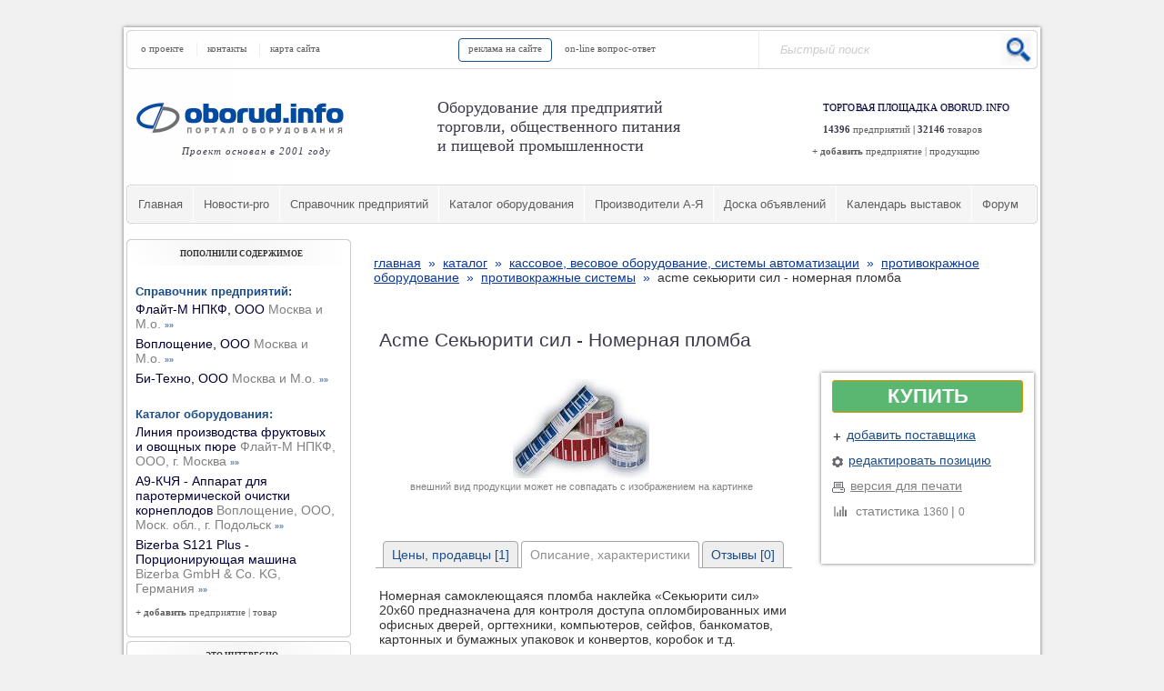

--- FILE ---
content_type: text/html; charset=windows-1251
request_url: https://www.oborud.info/product/jump.php?14655&c=471
body_size: 18221
content:
<!DOCTYPE html>
<html lang="ru">
<head>
	
<meta http-equiv="X-UA-Compatible" content="IE=Edge,chrome=1"> 
<meta name="viewport" content="width=device-width; initial-scale=1.0">

<meta name="Resource-type" content="document">
<meta name="document-state" content="dynamic">
<meta http-equiv="Content-Type" content="text/html; charset=windows-1251">
<meta http-equiv="Content-Language" content="ru">
<meta name="Robots" content="index,follow">
<meta name="revisit-after" content="3 days">
<meta http-equiv="Cache-Control" content="public,max-age=10800">

<TITLE>Acme Секьюрити сил - Номерная пломба | Сравнить цены от разных фирм продавцов | Представлены описания, отзывы, характеристики | Купить или продать через Oborud.info</TITLE>
<meta name="description" content="Acme Секьюрити сил - Номерная пломба. Торговая площадка оборудования Oborud.info - здесь сравнивают цены, размещают отзывы, покупают и продают">
<meta name="Keywords" content="Acme Секьюрити сил - Номерная пломба, продажа и покупка оборудования, отзывы пользователей на торговой площадке Oborud.info">

<link rel="canonical" href="https://www.oborud.info/product/jump.php?14655&amp;c=471" />

<link rel="stylesheet" type="text/css" href="/normalize.css">

<link rel="stylesheet" type="text/css" href="main.css">

<!-- Target landscape smartphones, portrait tablets, narrow desktops -->
<link rel="stylesheet" type="text/css" href="/mediaqueries.css">

<link rel="alternate" type="application/rss+xml" title="OBORUD.INFO - портал оборудования | Отраслевые новости" href="https://www.oborud.info/rss/rss.xml"> 


  <link href="https://plus.google.com/112590443429815813048" rel="publisher" />
  <link href="https://plus.google.com/107108539693596407491" rel="author" />




 <!-- 2016 new left & bottom -->

  <script type="text/javascript" src="/product/rateyo/jquery.js"></script>
	<script type="text/javascript">
	var jQuery_rateyo = jQuery;
	</script>
  
  <!-- jQuery Star Rating Plugin -->
  <script src="/product/rateyo/jquery.rateyo.sm.js"></script>
  <link rel="stylesheet" href="/product/rateyo/jquery.rateyo.css"/>
  
  <!-- // 2016 new left & bottom -->

<!-- tabs begin -->
		<script type="text/javascript" src="jquery.min.js"></script>
		
		<link href="checkbox.css" rel="stylesheet" />
	<script src="jquery.checkbox.min.js"></script>
	
<script type="text/javascript">
    (function($) {  
    $(function() {  
      
      $('input.check').checkbox();  
      
    })  
    })(jQuery)  
    </script>  
		
		<script type="text/javascript">
			$(function(){
				$('dl.tabs dt').click(function(){
					$(this)
						.siblings().removeClass('selected').end()
						.next('dd').andSelf().addClass('selected');
				});
			});
		</script>
<!-- tabs end -->


<!-- tabs_top begin -->

		<script type="text/javascript">
			$(function(){
				$('dl.tabs_top dt').click(function(){
					$(this)
						.siblings().removeClass('selected').end()
						.next('dd').andSelf().addClass('selected');
				});
			});
		</script>
<!-- tabs_top end -->

<!-- select begin -->
<script type="text/javascript" src="/news/select.js"></script>
		<script type="text/javascript">
			$(function () { $("#my-select").select_skin(); });
			$(function () { $("#my-select_1").select_skin(); });
			$(function () { $("#my-select_2").select_skin(); });
			$(function () { $("#my-select_3").select_skin(); });
			$(function () { $("#my-select_4").select_skin(); });
			$(function () { $("#my-select_5").select_skin(); });
			$(function () { $("#my-select_6").select_skin(); });
			$(function () { $("#my-select_7").select_skin(); });
		</script>
<!-- select end -->


		
<!-- file begin -->
		<script type="text/javascript">
$(function(){
    var wrapper = $( ".file_upload" ),
        inp = wrapper.find( "input" ),
        btn = wrapper.find( ".button" ),
        lbl = wrapper.find( "mark" );

    // Crutches for the :focus style:
    inp.focus(function(){
        wrapper.addClass( "focus" );
    }).blur(function(){
        wrapper.removeClass( "focus" );
    });

    var file_api = ( window.File && window.FileReader && window.FileList && window.Blob ) ? true : false;

    inp.change(function(){
        var file_name;
        if( file_api && inp[ 0 ].files[ 0 ] )
            file_name = inp[ 0 ].files[ 0 ].name;
        else
            file_name = inp.val().replace( "C:\\fakepath\\", '' );

        if( ! file_name.length )
            return;

        if( lbl.is( ":visible" ) ){
            lbl.text( file_name );
            btn.text( "выбрать" );
        }else
            btn.text( file_name );
    }).change();

});
$( window ).resize(function(){
    $( ".file_upload input" ).triggerHandler( "change" );
});		
</script>
<!-- file end -->

<!-- stop an anchor tag from scrolling  begin -->
		<script type="text/javascript">
$(function() {
    $('.moo1').click(function(e) {
        e.preventDefault();
    });
    $('.moo2').click(function(e) {
        return false;
    });
});
		</script>
		

<!-- stop an anchor tag from scrolling  end -->




<script language="javascript" type="text/javascript">
	$(function() {
$('li.dropdown').click(function(e) {

    var $this=$(this).children('ul');  

   if($this.is(':hidden'))
    {
      $this.show('fast');
    }else{    	 
   	$(location).attr('href', ($(this).attr('id')));
    }
    
});
$('li.dropdown a').click(function(event) {
        event.stopPropagation();
    });
});
</script>

<script language="javascript" type="text/javascript">
	$(function() {
$('li.dropdown_res').click(function() {
    $(this).find('ul').slideDown();
    $(this).find('span').css('cursor', 'default');
        $(this).find('span').css('text-decoration', 'none');
                $(this).find('span').css('color', 'gray');
});
$('li.dropdown_res a').click(function(event) {
        event.stopPropagation();
    });
});
</script>

<script type="text/javascript">
$(document).ready(function(){
    $("span#maincb").click( function(){
        if ($('.check:checked').size() < $('.check').size())
        {
            $('.check').attr('checked', 'checked');
        }
        else
        {
            $('.check').removeAttr('checked');
        }
    });
});
</script>

<script type="text/javascript">
	$(document).ready(function(){
		$("span#slickbox").hide();
$("span#slickbox-toggle").click(function () {
$("span#slickbox").show();
$("span#slickbox-toggle").hide();
$("span.slickbox-toggle").hide();
    });
});
</script>



<!-- Target landscape smartphones, portrait tablets, narrow desktops -->
<script type="text/javascript" src="/mediaqueries.js"></script>


	
</head>
<body leftMargin="1" topMargin="0" marginwidth="0" marginheight="0">
<div id="wrapper">




<!-- HEADER -->
  <div id="header_03">
		<div id="up">
			<div id='up_c_03'> <a href="/part424.htm">о проекте</a>       <a href="/part405.htm">контакты</a>        <a href="/part511.htm">карта сайта</a>                                      <a class="sm_3" href="/part6.htm">реклама на сайте</a>        <a href="/?part_id=147">on-line вопрос-ответ</a> </div>
			
				<div class="search_03">
					<form  action="/search.php" method="get">
				<INPUT id="ih_03" title="поисковый запрос - не менее 4 символов" name=var value="Быстрый поиск" onblur="this.value = this.value || this.defaultValue; this.style.color = '#ccc';" onfocus="this.value=''; this.style.color = '#868686';">
				<INPUT class="ih_03" type="image" src="/img/srch.png" border=0 width="35" height="35" name="image">
			</form>
				</div>
			
		</div>
		
		<div id='up_cm_03'>

					<div id='up_cm_03_left'> 
						<a class="logotype" href="/">OBORUD.INFO - портал оборудования: торговое, холодильное, пищевое</a>
						<P class="logo"><em>Проект основан в 2001 году</em></P>
					</div>
					<div id='up_cm_03_center'> <div class="text-logotype">
						Оборудование для предприятий																																																									<br>
						торговли, общественного питания																																																								<br>
					и пищевой промышленности		</div>																																																								<br>
					</div>
					<div id='up_cm_03_right'> 
					<div class="text-add" style="margin: 14px 0px 0px 0px;text-align:left;color:#000000;"><p style="margin:0;padding:0;margin-left:12px;"><span style="color: #000033;letter-spacing: 0.1px;text-shadow: 1px 1px 1px rgba(207, 209, 211, 1);">ТОРГОВАЯ ПЛОЩАДКА OBORUD.INFO</span><p style="margin:0;padding:0;margin-left:12px;"><span style="color: #3A3A4B;"><b>14396</b></span> <span style="color: #5D5D5D;">предприятий</span> | <span style="color: #3A3A4B;"><b>32146</b></span> <span style="color: #5D5D5D;">товаров </span> </p>
							<p style="margin:0;padding:0;"><span style="color: #5D5D5D;"><b>+ добавить</b> <a style="color: #5D5D5D;" href="/catalog/insert.php?ivr=2&insert=">предприятие</a> | <a style="color: #5D5D5D;" href="/product/add.php?insert=">продукцию</a></span></p></div>
					</div>			

		</div>
		
				<div id="up_03">
					
					<div id="menu">						
						
			<ul id="nav">
				<li><a href="/">Главная</a></li> 
				<li><a href="/news/">Новости-pro</a></li>				
				<li><a href="/catalog/">Cправочник предприятий</a></li> 				
				<li><a href="/product/">Каталог оборудования</a></li>
				<li><a href="/brands/">Производители А-Я</a></li>
				<li><a href="/board/">Доска объявлений</a></li> 
  				<li><a href="/exhibitn/">Календарь выставок</a></li> 				
				<li><a href="/phorum/">Форум</a></li> 	    
		</ul>
				
  </div>
				</div>
				
				

<!--// HEADER -->


  <div id="container">
    <div id="sub-container">
      <div id="wrpr">
        <div id="content">
          <div id="text">

<!-- rounded top start -->	
<div id="text_content"> 							
<div class="b1"><b></b></div><div class="b2"><b><i><q></q></i></b></div><div class="b3"><b><i></i></b></div><div class="b4"><b></b></div><div class="b5"><b></b></div><div class="text_b">
<!-- rounded end -->

<!-- 2016 new left & bottom -->
<table style="margin-left:-3px;margin-right:-3px;"  cellspacing=0 cellpadding=0 border=0 width=100%><tr><td align="left" valign="top" width="100%">

<div id="path">
<h3 class=cat style='*margin-top:15px;'><span class='pathjump'><a class=menu_pr href="/">главная</a> <font color=#0D3996>&nbsp;&raquo;&nbsp;</font> <a class=menu_pr href="./">каталог</a> <font color=#0D3996>&nbsp;&raquo;&nbsp;</font> <a class=menu_pr href=./?c=13>кассовое, весовое оборудование, системы автоматизации</a> <font color=#0D3996>&nbsp;&raquo;&nbsp;</font> <a class=menu_pr href=./?c=402>противокражное оборудование</a> <font color=#0D3996>&nbsp;&raquo;&nbsp;</font> <a class=menu_pr href=./?c=471>противокражные системы</a> <font color=#0D3996>&nbsp;&raquo;&nbsp;</font> acme секьюрити сил - номерная пломба</span></h3></div>

<table  border=0 width=100%><tr><td align="left" valign="top" width="500"><!--  /*   -=2015=- */	td align	-->			
<div id="text_content_main">

<!-- CONTENT BEGIN -->
<div id="text_content_height">

<!-- // 2016 new left & bottom -->
<div style='margin-left:14px;*margin-left:14px;margin-bottom:26px;'><a name='01'></a>
<h1>Acme Секьюрити сил - Номерная пломба </h1>
</div>


<div style="margin-left:0px;margin-right:8px;margin-bottom:18px;text-align:center;padding:1px;padding-top:6px;">
<img title='Acme Секьюрити сил - Номерная пломба' src=icon/14655.jpg height=109 width=150 vspace=0 hspace=0 align=center alt='Acme Секьюрити сил - Номерная пломба'><noindex><BR><center><font style='font-size:11px' color=gray>внешний вид продукции может не совпадать с изображением на картинке</font></center></noindex></div>

<table cellspacing=0 cellpadding=0 border=0 width=100%>
<tr><td align=left valign=top width=100%> 






<dl class="tabs_top">

	
	<dt><span>Цены, продавцы [1]</span></dt>

				<dd>

<div class="tab-content">
	
<!-- <h4 class='st' style="margin-left:0px;margin-top:46px; margin-bottom:24px;*margin-bottom:26px;font-size:15px;color:#1C4D87;">Фирмы поставщики-продавцы </h4> -->

<table style="background-color: #FFFFFF;padding:0px;" cellspacing=0 cellpadding=0 border=0 width=100%>
<tr><td valign=top style='padding-left:18px;'>
<form method=post action=order.php?cid=14655><table style='margin-bottom:20px;padding-bottom:6px;border-bottom: #A6A6A6  1px  dotted;' cellspacing=0 cellpadding=0 border=0 width=100%><tr><td style='word-wrap: break-word;' width=1 align=left></td><td width=364 align=left><font style='color:#333333;'>Фирмы-продавцы </font><br> <font style='color:gray;'>(контакты поставщика по ссылке ниже)</font></td><td style='width:2px'>&nbsp;</td><td nowrap align=left><font style='color:#333333;'>Цена</font></td></tr></table><table  style='margin-bottom:20px;' cellspacing=0 cellpadding=0 border=0 width=100%><tr><td class='classy' style='word-wrap: break-word;' width=10 align=left><INPUT class='check'  style="vertical-align: middle; position: relative; bottom: -1px;" TYPE="checkbox" NAME="Add[17380]" title="Выбрать поставщика"><INPUT TYPE=HIDDEN NAME="Add2[17380]" VALUE="1"></td><td class='classy' width=333 align=left><div ><a class='postav' style='text-decoration: underline;' title='Омитра-Пломботрейд, ООО' href=../catalog/resume3.php?ivr=2&rub=14&id=17380><span >Омитра-Пломботрейд, ООО</span></a></div></td><td class='classy' width=2px>&nbsp;</td><td class='classy' nowrap align=right><span style='color:gray; border-bottom:#A6A6A6 1px dotted;'>по запросу</span></td></tr><tr><td class='classy' width=10 align=left><BR></td><td class='classy' colspan=3><font style='color:gray;'>Москва и М.о.</font></td></tr></table>
</td></TR>

<tr><td  class='classy' style='padding-left:0px;' >

<div style='margin-left:18px;*margin-left:19px;margin-bottom:12px;'></div>
<input type=hidden name='cid' value='14655'>
</td>
</table>
<table style='margin-bottom:-12px;*margin-bottom:-12px;background-color: #FFFFFF;' cellspacing=0 cellpadding=0 border=0 width=100%><TR><TD><input type='submit' class='prodinput' title='Узнать цену,  купить, заказать' border=0 width='176' height='24' name='image' value='Запрос цены'></TD></TR></table>
</form>	
	
	
	
	</dd>


<dt class="selected"><span>Описание, характеристики</span></dt>

				<dd class="selected">

<div class="tab-content">
	
	
	
	
	
Номерная самоклеющаяся пломба наклейка «Секьюрити сил» 20х60 предназначена для контроля доступа опломбированных ими офисных дверей, оргтехники, компьютеров, сейфов, банкоматов, картонных и бумажных упаковок и конвертов, коробок и т.д.

<BR><BR>

<p>Пломбировочные наклейки «Секьюрити сил» изготовлены из специального полиэстера. Номер и другие надписи на наклейке нанесены способом термопечати, не удаляются обычными механическими воздействиями, или с применением спиртовых или других органических растворителей. Пломбировочный эффект наклеек заключается в следующем: при отклеивании пломбы с опечатанной ею поверхности происходит разделение слоев материала наклейки и проявляется контрольная надпись &quot;OPEN/ВСКРЫТО&quot;, которая не исчезает при попытке повторного наклеивания. Пломбы наклейки «Секьюрити Сил» не оставляют следов на пломбированной поверхности, что очень удобно при регулярном опечатывании объектов (к примеру сейфов, кофейных аппаратов, дверей и т.п.). Химический состав используемых материалов наклейки, многослойность структуры, технологические особенности нанесения красителей представляют собой надежную защиту от вскрытия и повторного ее использования. На наклейку нанесены семизначные порядковые цифровые номера, предупреждающая надпись на русском и английском языках. Новая услуга - на наклейку может быть нанесен индивидуальный логотип и штрих код от любого количества заказанных пломб наклеек.</p>

<p>Размер пломбы: 20x60 мм</p>
<p>Цвета: красный и синий</p>
<p>Индивидуальный номер: 7 цифр</p>
<p>Индикаторные надписи: Sealed/Опломбировано и Do not open /Не вскрывать</p>
<p>Белое поле для надписей ручкой: есть</p>
<p>Нанесение логотипа и штрих кода: 500 руб за 1 000 шт., бесплатно от 3 000 шт.</p>
<p>Температура наклеивания: не ниже 0 °C</p>
<p>Температура использования: от -30 °C до +80 °C</p>
<p>Температура хранения: от +10 °C до +30 °С</p>
<p>Срок эксплуатации: до 3-х лет</p>
<p>Срок хранения: до 2 лет</p>
<p>Гарантийный срок: 1 год</p>

<p>Самоклеющиеся пломбы наклейки применяют для опечатывания компьютеров и оргтехники, товаров и ценностей в упаковке из различных материалов, банкоматов, сейфов, конвертов и папок, дверей и прочих объектов. </p>
<p> </p>
<table border='0' cellspacing='0' cellspacing='0' width=100% style='margin-top:0;text-align:left;'>
<tr class='productanons2'><td class='productanons2' align=left valign=top style='padding-left:0px;text-align:left;width:94px; padding-top:2px;*padding-top:1px;'>
<span style="color:gray;text-align:left">Производитель:&nbsp;</span> 
</td><td align=left  valign=top style='text-align:left;'>
<a title='показать все позиции производителя' style='color:gray;' href=../brands/?t=523><U>Acme Seals Sdn. Bhd., Малайзия</U></a>
</td></TR>
</table>









<a class='anchor' name='02'></a>


</div>

</dd>

<dt><span>Отзывы  [0]</span></dt>

				<dd>

<div class="tab-content">

<div style='display:inline;color:#5D5D5D;margin-left:12px;'><b>Ваш отзыв будет первым!</b></div> <BR><BR><div style='display:inline;color:#5D5D5D;margin-left:12px;'><a style="cursor:pointer;" onclick="$('#hidden_form_adde').toggle('slow');return false;" ><font style="color:#1C4D87"><u>Оставить отзыв</u></font></a></div>




<div  id="hidden_form_adde" style="display:none;	border:none;  margin-left:0px;  margin-top:26px; *margin-top:26px; margin-right:12px; magrin-bottom:28px; width:450px;  height:740px; padding:0px;"><a id="hide_form_adde" style="position:relative;margin-bottom:-14px;cursor:pointer;float:right;text-decoration:none;color:gray;" onclick="$('#hidden_form_adde').hide('slow');$('#fr').contents().find('#form1adde').trigger( 'reset' );$('#fradde').attr('src','./_adde.php?cid=14655&insert=');">&#91;x&#93;</A>
	<IFRAME id='fradde' name='fradde' width=450 height=750 marginHeight=0 src="./_adde.php?cid=14655&insert=" frameBorder=0  marginWidth=0 scrolling=no></IFRAME></div>

</div>

</dd>

</dl>

</td></TR>
</table>

<!-- 2016 new left & bottom -->
<div style="margin-left:14px;">
<!-- начало блока формы запроса --><div id="show_form">
</div><div  id="hidden_form" style="display:none;	border:none;  margin-left:0px;  margin-top:12px; *margin-top:26px; margin-right:12px; magrin-bottom:28px; width:450px;  height:460px; padding:0px;"><a id="hide_form" style="position:relative;margin-bottom:-14px;cursor:pointer;float:right;text-decoration:none;color:gray;" onclick="$('#show_form').toggle('slow');$('#hidden_form').hide('slow');$('#fr').contents().find('#form1').trigger( 'reset' );$('#fr').attr('src','./__addp.php?cid=14655&insert=');">&#91;x&#93;</A>
<IFRAME id='fr' name='fr' width=450 height=460 marginHeight=0 src="./__addp.php?cid=14655&insert=" frameBorder=0  marginWidth=0 scrolling=no></IFRAME></div>             
<div  id="hidden_form__adde" style="display:none;	border:none;  margin-left:0px;  margin-top:12px; *margin-top:26px; margin-right:12px; magrin-bottom:28px; width:450px;  height:620px; padding:0px;"><a id="hide_form_adde" style="position:relative;margin-bottom:-14px;cursor:pointer;float:right;text-decoration:none;color:gray;" onclick="$('#show_form').toggle('slow');$('#hidden_form__adde').hide('slow');$('#fr').contents().find('#form1adde').trigger( 'reset' );$('#fradde').attr('src','./__adde.php?cid=14655&insert=');">&#91;x&#93;</A>
<IFRAME id='fradde' name='fradde' width=450 height=620 marginHeight=0 src="./__adde.php?cid=14655&insert=" frameBorder=0  marginWidth=0 scrolling=no></IFRAME></div>  <!-- конец блока формы запроса --></div>
<!-- // 2016 new left & bottom -->





<div  id="target" style="width:460; text-align:left; margin-left:14px;PADDING-right:12px; PADDING-top:8px; PADDING-bottom:4px;  ">
<h4 class='helper' style='margin-left:0px;margin-top:46px; margin-bottom:6px;*margin-bottom:8px;'>Популярное из этой рубрики</h4>
</div>

<div style="width:460; text-align:left; margin-left:14px;PADDING-right:4px; PADDING-top:8px; PADDING-bottom:4px; color:gray  ">
<table style='margin-bottom:22px;' width=450 border=0 cellpadding=0 cellspacing=0><tr><td class='cattreeimg' rowspan='2' align=left width=68><a href=jump.php?12249&c=471><img style='margin-right:6px' src='icon/12249.jpg' width='62' height='62' alt='SmartStop - Система защиты от краж тележек' title='SmartStop - Система защиты от краж тележек' border='0'></a></td><td class='productanons' valign=top align=left width=388><a href=jump.php?12249&c=471><h3>SmartStop - Система защиты от краж тележек</h3></a><p style='margin-top:0px;margin-bottom:0px;padding:0;text-align:left'>SmartStop - это механическая система защиты для покупательских тележек. SmartStop<font color=gray>...</font></p></td></tr><tr class='productanons'><td class='productanons' align='left' valign='top' width='380'><font color='gray'>производитель:&nbsp;</font><font color='gray'>Systec GmbH, Германия</font> </td></tr></table><table style='margin-bottom:22px;' width=450 border=0 cellpadding=0 cellspacing=0><tr><td class='cattreeimg' rowspan='2' align=left width=68><a href=jump.php?17905&c=471><img style='margin-right:6px' src='icon/17905.jpg' width='62' height='62' alt='Съемник универсальный усиленный' title='Съемник универсальный усиленный' border='0'></a></td><td class='productanons' valign=top align=left width=388><a href=jump.php?17905&c=471><h3>Съемник универсальный усиленный</h3></a><p style='margin-top:0px;margin-bottom:0px;padding:0;text-align:left'>Съемник жестких датчиков усиленный - предназначен для снятия с товара жестких датчиков типа <a<font color=gray>...</font></p></td></tr><tr class='productanons'><td class='productanons' align='left' valign='top' width='380'><font color='gray'>производитель:&nbsp;</font><font color='gray'>СТК Системы, ООО, г. Екатеринбург</font> </td></tr></table><table style='margin-bottom:22px;' width=450 border=0 cellpadding=0 cellspacing=0><tr><td class='cattreeimg' rowspan='2' align=left width=68><a href=jump.php?1206&c=471><img style='margin-right:6px' src='icon/1206.jpg' width='62' height='62' alt='Lucatron CENTAURUS CTS-100 - Противокражная система ' title='Lucatron CENTAURUS CTS-100 - Противокражная система ' border='0'></a></td><td class='productanons' valign=top align=left width=388><a href=jump.php?1206&c=471><h3>Lucatron CENTAURUS CTS-100 - Противокражная система </h3></a><p style='margin-top:0px;margin-bottom:0px;padding:0;text-align:left'>Новая модель CENTAURUS компании Lucatron (Швейцария) это привлекательное и<font color=gray>...</font></p></td></tr><tr class='productanons'><td class='productanons' align='left' valign='top' width='380'><font color='gray'>производитель:&nbsp;</font><font color='gray'>Lucatron (RAKO Security-Label), Германия</font> </td></tr></table><table style='margin-bottom:22px;' width=450 border=0 cellpadding=0 cellspacing=0><tr><td class='cattreeimg' rowspan='2' align=left width=68><a href=jump.php?4718&c=471><img style='margin-right:6px' src='icon/4718.jpg' width='62' height='62' alt='Sensormatic UltraExit 2M Dual - Акустомагнитная противокражная система (2 рамки, 1 контроллер)' title='Sensormatic UltraExit 2M Dual - Акустомагнитная противокражная система (2 рамки, 1 контроллер)' border='0'></a></td><td class='productanons' valign=top align=left width=388><a href=jump.php?4718&c=471><h3>Sensormatic UltraExit 2M Dual - Акустомагнитная противокражная система (2 рамки, 1 контроллер)</h3></a><p style='margin-top:0px;margin-bottom:0px;padding:0;text-align:left'>Новый дизайн и качественные материалы<font color=gray>...</font></p></td></tr><tr class='productanons'><td class='productanons' align='left' valign='top' width='380'><font color='gray'>производитель:&nbsp;</font><font color='gray'>Sensormatic Electronics Corporation, США</font> </td></tr></table>
</div> 

<div style="margin-left:12px;margin-top:0;">
<hr style='margin-left:0px;margin-right:12px; margin-top:8px; margin-bottom:8px;*margin-bottom:4px;border-top: 1px solid #FFFFFF;border-right: 1px  #CCCCCC;' size=2 width=454 color=#CCCCCC>
<center><a title='предыдущая позиция оборудования в каталоге' style=' font-family: verdana; padding:0; font-size:11px; color:gray;text-decoration: none;' href=./jump.php?11447&c=471><u class='arrow-left'></u> <U>предыдущая</U></a> <span style='color:gray;'>|</span> <a title='вернуться в рубрику каталога' style=' font-family: verdana; padding:0; font-size:11px; color:gray;text-decoration: none;' href=./?c=471><U>в начало рубрики</U></a> <span style='color:gray;'>|</span> <a title='следующая позиция оборудования в каталоге' style=' font-family: verdana; padding:0; font-size:11px; color:gray;text-decoration: none;' href=./jump.php?17910&c=471><U>следующая</U> <u class='arrow-right'></u> </a></center>
<hr style='margin-left:0px;margin-right:12px; margin-top:10px;*margin-top:6px;border-top: 1px solid #FFFFFF;border-right: 1px  #CCCCCC;' size=2 width=454 color=#CCCCCC></div>

<h4 class='helper'  style='margin-left:16px;margin-top:56px;*margin-top:16px;margin-bottom:18px;'>Помощник посетителя</h4>


<table cellspacing=0 cellpadding=0 border=0 width=100%>
<tr><td align=left valign=top width=100%>


			<dl class="tabs">
				<dt class="selected"><img style="margin-right:3px;margin-bottom:-1px;" src="/img/tab-1gr.gif" border=0  width=12 height=12 hspace=0 vspace=0 title="Текущая страница">Текущая</dt>
				<dd class="selected">
					<div class="tab-content">
						<p style='padding-right:12px;margin-left:0px;margin-right:12px;margin-bottom:14px;margin-top:12px;text-align:left'>
<span id="help4"><b>Текущая страница</b></span><BR><BR>
<font color=gray>Каталог оборудования, карточка товара:<BR> <strong>Acme Секьюрити сил - Номерная пломба</strong></font></p><p style='padding-right:12px;margin-left:0px;margin-right:12px;margin-bottom:14px;margin-top:12px;text-align:left'>
<font color=gray>Выше на этой странице, есть возможность <strong>отправить запрос поставщику <em>(поставщикам)</em> </strong> для уточнения наличия товара, его стоимости, возможности  доставки, ознакомиться с отзывами пользователей, оставить свой отзыв.<BR><BR><strong>Для того, чтобы купить товар</strong> Acme Секьюрити сил - Номерная пломба, нажмите кнопку «Запрос цены и наличия» и заполните форму. Поставщик(и) получат Ваш заказ, сформируют свое ценовое предложение и отправят Вам на рассмотрение.</font></p>
					</div>
				</dd>

				<dt><img style="margin-right:3px;margin-bottom:-2px;" src="/img/tab-2gr.gif" border=0  width=12 height=12 hspace=0 vspace=0 title="Вопрос-ответ">Вопрос-ответ</dt>
				<dd>
					<div class="tab-content">
						<div id="help3" style="margin-top:12px;">
<span id="help4"><b>Вопрос-ответ</b></span><BR><BR>
<p style='padding-right:12px;margin-left:0px;margin-bottom:0px;margin-top:0px;text-align:left'><font color=gray>
Если Вам не удалось найти на страницах каталога оборудования искомой продукции, или возникли другие вопросы – оформите заявку, укажите вашу потребность и получите бесплатную консультацию специалиста <BR><BR>
<a style='color:gray;'  href=/?part_id=147><u>On-line вопрос-ответ</u></a> <BR><BR>
База данных в справочной службе Oborud.info намного обширней, информация предоставляется ОПЕРАТИВНО и БЕСПЛАТНО!!! </font></p>
</div>
					</div>
				</dd>


				<dt><img style="margin-right:3px;margin-bottom:-1px;" src="/img/tab-3gr.gif" border=0  width=12 height=12 hspace=0 vspace=0 title="Переходы">Переходы</dt>
				<dd>
					<div class="tab-content">
						<div id="help3" style="margin-top:12px;">
<span id="help4"><b>Быстрые переходы</b></span>
<SCRIPT LANGUAGE="JavaScript"> 
 if(document.referrer.length > 0 && document.referrer.indexOf("https://www.oborud.info/catalog/resume3.php") != -1){ 
 	    document.write("<p style='margin-left:0px;margin-bottom:12px;margin-top:14px;text-align:left'><a style='color:gray;'  href=" + document.referrer + "><u>Вернуться к карточке предприятия</u></a> </p>") 
 } 
 </SCRIPT>
<p style='margin-left:0px;margin-right:12px;margin-bottom:12px;margin-top:14px;text-align:left'><font color=gray><a style='color:gray;' href=./?c=402><u>В рубрику «противокражное оборудование»</u></a> </font></p><p style='margin-left:0px;margin-bottom:12px;margin-top:0px;text-align:left'><a style='color:gray;' href=/product/><u>В начало каталога оборудования</u></a> </p> <p style='margin-left:0px;margin-bottom:12px;margin-top:0px;text-align:left'><a style='color:gray;' href=/product/add.php?insert=><u>Добавить новую позицию оборудования</u></a> </p> <!-- <p style='margin-left:0px;margin-bottom:12px;margin-top:0px;text-align:left'><a target=_blank style='color:gray;' href='print.php?14655&c=471'><u>Версия для печати</u></a> </p> --> 
</div>
					</div>
				</dd>



				<dt><img style="margin-right:3px;margin-bottom:-2px;" src="/img/tab-4gr.gif" border=0  width=12 height=12 hspace=0 vspace=0 title="Поиск в каталоге оборудования">Поиск</dt>
				<dd>
					<div class="tab-content">
<div style="padding:0;margin:0;margin-top:12px;">
						<span id="help5"><b>Поиск в каталоге оборудования</b></span><BR><BR>


<table width=450 border=0 cellspacing=1 cellpadding=0>

<form method='get' action=search.php>

<tr><td colspan=3 width=444>
<div id="search2">
<img src=cat/none.gif width=2 height=2><input id="search3" type='radio' checked=1 VALUE='strss' name='cat_search_type'><img src=cat/none.gif width=8 height=8><span style='color: #5D5D5D;'>везде</span><img src=cat/none.gif width=7 height=7>
<input id="search3" type='radio' VALUE='title' name='cat_search_type'><img src=cat/none.gif width=8 height=8><span style='color: #5D5D5D;'>по наименованию</span><img src=cat/none.gif width=7 height=7>
<input id="search3" type='radio' VALUE='description'  name='cat_search_type'><img src=cat/none.gif width=8 height=8><span style='color: #5D5D5D;'>по назначению, применению</span> 
</div>
</td></tr>
<tr><td colspan=3><img src=cat/none.gif width=12 height=12></td></tr>
<tr>
<td colspan=3><input type=hidden name='cid' value=790>
<img src=cat/none.gif width=8 height=8><select  id='my-select_2' size=1 name='areg' style='color: #868686; font-size:11px;height:18px;width:160px;border: 1px solid #ABADB3;' onchange="document.getElementById('areg').value = this.value;">
<option title='все регионы' value='0' >все регионы</option><option title='алтайский край' value='2' >алтайский край</option><option title='амурская область' value='3' >амурская область</option><option title='архангельская область' value='4' >архангельская область</option><option title='астраханская область' value='5' >астраханская область</option><option title='белгородская область' value='6' >белгородская область</option><option title='брянская область' value='7' >брянская область</option><option title='владимирская область' value='8' >владимирская область</option><option title='волгоградская область' value='9' >волгоградская область</option><option title='вологодская область' value='10' >вологодская область</option><option title='воронежская область' value='11' >воронежская область</option><option title='еврейская авт. область' value='12' >еврейская авт. область</option><option title='забайкальский край' value='83' >забайкальский край</option><option title='ивановская область' value='13' >ивановская область</option><option title='иркутская область' value='14' >иркутская область</option><option title='калининградская область' value='15' >калининградская область</option><option title='кабардино-балкарская республика' value='16' >кабардино-балкарская республика</option><option title='калужская область' value='17' >калужская область</option><option title='камчатский край' value='18' >камчатский край</option><option title='карачаево-Черкесская республика' value='19' >карачаево-Черкесская республика</option><option title='кемеровская область' value='20' >кемеровская область</option><option title='кировская область' value='21' >кировская область</option><option title='краснодарский край' value='22' >краснодарский край</option><option title='костромская область' value='24' >костромская область</option><option title='красноярский край' value='26' >красноярский край</option><option title='курганская область' value='27' >курганская область</option><option title='курская область' value='28' >курская область</option><option title='липецкая область' value='30' >липецкая область</option><option title='магаданская область' value='31' >магаданская область</option><option title='москва и м.о.' value='32' >москва и м.о.</option><option title='мурманская область' value='34' >мурманская область</option><option title='нижегородская область' value='35' >нижегородская область</option><option title='новгородская область' value='36' >новгородская область</option><option title='новосибирская область' value='37' >новосибирская область</option><option title='омская область' value='38' >омская область</option><option title='оренбургская область' value='39' >оренбургская область</option><option title='орловская область' value='40' >орловская область</option><option title='пензенская область' value='41' >пензенская область</option><option title='пермский край' value='42' >пермский край</option><option title='приморский край' value='43' >приморский край</option><option title='псковская область' value='44' >псковская область</option><option title='республика адыгея' value='45' >республика адыгея</option><option title='республика алтай' value='46' >республика алтай</option><option title='республика башкортостан' value='47' >республика башкортостан</option><option title='республика бурятия' value='48' >республика бурятия</option><option title='республика дагестан' value='49' >республика дагестан</option><option title='республика ингушетия' value='50' >республика ингушетия</option><option title='республика калмыкия' value='51' >республика калмыкия</option><option title='республика карелия' value='52' >республика карелия</option><option title='республика коми' value='53' >республика коми</option><option title='республика крым' value='104' >республика крым</option><option title='республика марий эл' value='54' >республика марий эл</option><option title='республика мордовия' value='55' >республика мордовия</option><option title='республика саха (Якутия)' value='56' >республика саха (Якутия)</option><option title='республика северная осетия - алания' value='57' >республика северная осетия - алания</option><option title='республика татарстан' value='58' >республика татарстан</option><option title='республика тува' value='59' >республика тува</option><option title='республика хакасия' value='60' >республика хакасия</option><option title='ростовская область' value='61' >ростовская область</option><option title='рязанская область' value='62' >рязанская область</option><option title='самарская область' value='63' >самарская область</option><option title='санкт-петербург и л.о.' value='64' >санкт-петербург и л.о.</option><option title='саратовская область' value='65' >саратовская область</option><option title='сахалинская область' value='66' >сахалинская область</option><option title='свердловская область' value='67' >свердловская область</option><option title='смоленская область' value='68' >смоленская область</option><option title='ставропольский край' value='69' >ставропольский край</option><option title='тамбовская область' value='71' >тамбовская область</option><option title='тверская область' value='72' >тверская область</option><option title='томская область' value='73' >томская область</option><option title='тульская область' value='74' >тульская область</option><option title='тюменская область' value='75' >тюменская область</option><option title='удмуртская республика' value='76' >удмуртская республика</option><option title='ульяновская область' value='77' >ульяновская область</option><option title='хабаровский край' value='79' >хабаровский край</option><option title='ханты-мансийский авт. окр. - югра' value='80' >ханты-мансийский авт. окр. - югра</option><option title='Челябинская область' value='81' >Челябинская область</option><option title='Чеченская республика' value='82' >Чеченская республика</option><option title='Чувашская республика' value='84' >Чувашская республика</option><option title='Чукотский авт. окр.' value='85' >Чукотский авт. окр.</option><option title='Ярославская область' value='88' >Ярославская область</option><option title='азербайджан' value='89' >азербайджан</option><option title='армения' value='90' >армения</option><option title='беларусь' value='91' >беларусь</option><option title='грузия' value='92' >грузия</option><option title='казахстан' value='93' >казахстан</option><option title='кыргызстан' value='94' >кыргызстан</option><option title='латвия' value='95' >латвия</option><option title='литва' value='96' >литва</option><option title='молдова' value='97' >молдова</option><option title='таджикистан' value='98' >таджикистан</option><option title='туркменистан' value='99' >туркменистан</option><option title='узбекистан' value='100' >узбекистан</option><option title='украина' value='101' >украина</option><option title='эстония' value='102' >эстония</option><option title='дальнее зарубежье' value='103' >дальнее зарубежье</option>
</select><input  type="hidden" value="" name="areg" id="areg"><img src=cat/none.gif width=6 height=6><input type='text'  size=46  name='q' style='color: #868686; font-size: 11px; padding-left:4px;  height:18px; width:256px; '  title='поисковый запрос - не менее 4 символов' value="" onblur="this.value = this.value || this.defaultValue; this.style.color = '#868686';" onfocus="this.value=''; this.style.color = '#868686';"><INPUT style='margin-left:-24px;margin-bottom:-3px;*margin-bottom:1px;margin-top:1px;' type='image'  src='/img/btngo3.gif' border=0 width='22' height='15' name='image'></td>
</td></tr>

</form>
<tr><td colspan=3><img src=cat/none.gif width=1 height=1></td></tr>

</table><p style='padding-right:12px;margin-left:11px;margin-bottom:0px;margin-top:6px;text-align:left'><font color=gray><BR>* -  данный вид поиска не учитывает склонение окончаний слов,<BR>&nbsp;&nbsp;&nbsp;&nbsp;&nbsp;поисковый запрос не менее 4 символов</font></p>
</div>
					</div>
				</dd>
			</dl>


</td></TR>
</table>

<div id="yandex">
 

<!-- Yandex.RTB R-A-46694-2 -->
<div id="yandex_rtb_R-A-46694-2"></div>
<script type="text/javascript">
    (function(w, d, n, s, t) {
        w[n] = w[n] || [];
        w[n].push(function() {
            Ya.Context.AdvManager.render({
                blockId: "R-A-46694-2",
                renderTo: "yandex_rtb_R-A-46694-2",
                horizontalAlign: false,
                async: true
            });
        });
        t = d.getElementsByTagName("script")[0];
        s = d.createElement("script");
        s.type = "text/javascript";
        s.src = "//an.yandex.ru/system/context.js";
        s.async = true;
        t.parentNode.insertBefore(s, t);
    })(this, this.document, "yandexContextAsyncCallbacks");
</script>
</div>






<table cellspacing=0 cellpadding=0 border=0 width=100%><tr><td><img src=cat/none.gif width=1 height=1></td></tr></table>




<BR><BR>


</div>
<!-- //CONTENT END -->


</div>



</td>


<td width=250 valign="top">
	<!-- 2016 new left & bottom -->



<div id="right-block"> 
	
	<div id="right-block-cont"> 
	
<a  class="catrating addfirm buy" href="./jump.php?14655&a=1&c=471#01"><b>Купить</b></a><br><br>
	
<P><img style='margin-right:2px;margin-right:0px;margin-bottom:-3px;' src=/img/add-p-1.gif border=0 width=12 height=12> <a style="cursor:pointer;" onclick="$('html, body').animate({ scrollTop: $('#target').offset().top }, 1000);$('#hidden_form').toggle('slow');$('#show_form').hide('fast');return false;"><font style='padding:0;  color:#1C4D87'><u>добавить поставщика</u></font></a></P>
	
<P><img style='margin-right:2px;margin-bottom:-3px;' src=/img/edit-p.gif border=0 width=12 height=12> <a style="cursor:pointer;" onclick="$('html, body').animate({ scrollTop: $('#target').offset().top }, 1000);$('#hidden_form__adde').toggle('slow');$('#show_form').hide('fast');return false;"><font style='padding:0;  color:#1C4D87'><u>редактировать позицию</u></font></A></P>
				
<P><img style='margin-right:2px;margin-bottom:-3px;' src=/img/print-a.gif border=0 width=14 height=12> <a target=_blank style='color:gray;' href='print.php?14655&c=471'><u>версия для печати</u></a></P>

<P style="color:gray;"><nobr><img style='margin-left:2px;margin-right:6px;margin-bottom:-1px;' src='stat.gif' title='статистика' width=14 height=11> статистика <span style='color:gray;' title='просмотров всего'> 1360 </span> <font color=gray>|</font> <span style='color:gray;' title='заявок всего'>0</span> <!-- <font color=gray>|</font> <span style='color:gray;' title='заявок за месяц'>0</span> --></nobr></P>
	
	<script type="text/javascript">
$(function () {
  var $ = jQuery = jQuery_rateyo;
  $("#rateYo").rateYo({
    rating: 0.1
  });
});
</script>

<div id="rateYo" title="рейтинг: 0.1"></div>
	
	</div>
		
</div>
	
	</td>

</tr></table>

	</td>

</tr></table>
<!-- // 2016 new left & bottom -->




<!-- rounded bottom start -->
</div>							
<div class="b5"><b></b></div><div class="b4"><b></b></div><div class="b3"><b><i></i></b></div><div class="b2"><b><i><q></q></i></b></div><div class="b1"><b></b></div>
</div>
<!-- rounded bottom end -->

					</div>
        </div>



      <div id="left">  



				<div id="left_menu"> 


<!-- LEFT BLOCK START -->






<div  id="adv-1st">

<!-- rounded top start -->	
<div id="text_content_side_top"> 							
<div class="b11"><b></b></div><div class="b22"><b><i><q></q></i></b></div><div class="b33"><b><i></i></b></div><div class="b44"><b></b></div><div class="b55"><b></b></div>
<!-- rounded end -->

<div class="text_bsup">
<h2>Пополнили содержимое</h2> 
</div>

<div class="text_bs_z">

<table border="0" width="100%"><tbody><tr><td align="left">


<!-- New receipts -->

<div class='leftblock3' align=left><A class="leftblock2" href='/catalog/'><nobr><b>Справочник предприятий:</b></nobr></a></div>

<div class='leftblock4'>
 
<p align=justify class="leftblock1"><a class='leftblock1' href=/catalog/resume3.php?ivr=2&rub=21&id=912>Флайт-М НПКФ, ООО <font color=gray>Москва и М.о.</font> <font style=' FONT-SIZE: 9px;' color=#1C4D87>»»</font></a></p>
<p align=justify class="leftblock1"><a class='leftblock1' href=/catalog/resume3.php?ivr=2&rub=21&id=17257>Воплощение, ООО <font color=gray>Москва и М.о.</font> <font style=' FONT-SIZE: 9px;' color=#1C4D87>»»</font></a></p>
<p align=justify class="leftblock1"><a class='leftblock1' href=/catalog/resume3.php?ivr=2&rub=24&id=16788>Би-Техно, ООО <font color=gray>Москва и М.о.</font> <font style=' FONT-SIZE: 9px;' color=#1C4D87>»»</font></a></p>
</div>

<table>
<tr><td background=/img/blank.gif height=10 style='font-size:1px;padding:0px;margin:0px;border:0px none'></td></tr>
</table>

<div class='leftblock3' align=left><A class="leftblock2" href='/product/'><b><nobr>Каталог оборудования:</nobr></b></a></div>

<div class='leftblock4'>

<p align=justify class="leftblock1"><a class='leftblock1' href=/product/jump.php?46256&c=651>Линия производства фруктовых и овощных пюре <font color=gray> Флайт-М НПКФ, ООО, г. Москва </font> <font style=' FONT-SIZE: 9px;' color=#1C4D87>»»</font></a></p>
<p align=justify class="leftblock1"><a class='leftblock1' href=/product/jump.php?10545&c=1266>А9-КЧЯ - Аппарат для паротермической очистки корнеплодов <font color=gray> Воплощение, ООО, Моск. обл., г. Подольск </font> <font style=' FONT-SIZE: 9px;' color=#1C4D87>»»</font></a></p>
<p align=justify class="leftblock1"><a class='leftblock1' href=/product/jump.php?45497&c=1393>Bizerba S121 Plus - Порционирующая машина <font color=gray> Bizerba GmbH & Co. KG, Германия </font> <font style=' FONT-SIZE: 9px;' color=#1C4D87>»»</font></a></p></div>


<!-- // New receipts -->
<p style="margin:0;padding:0; margin-left:6px;margin-top:12px;font-family: Verdana;font-size: 11px;margin-top:12px;"><span style="color: #5D5D5D;"><b>+ добавить</b> <a style="color: #5D5D5D;font-family: Verdana;font-size: 11px;" href="/catalog/insert.php?ivr=2&insert=">предприятие</a> | <a style="color: #5D5D5D;font-family: Verdana;font-size: 11px;" href="/product/add.php?insert=">товар</a></span></p>

</td></tr></tbody></table>



<!-- rounded bottom start -->
</div>							
<div class="b5s"><b class="s"></b></div><div class="b4s"><b class="s"></b></div><div class="b3s"><b class="s"><s></s></b></div><div class="b2s"><b class="s"><s><em></em></s></b></div><div class="b1s"><b class="s"></b></div>
</div>
<!-- rounded bottom end -->


</div><!-- // adv-1st END -->	

<!-- rounded top start -->	
<div id="text_content_side" class="adv"> 							
<div class="b11"><b></b></div><div class="b22"><b><i><q></q></i></b></div><div class="b33"><b><i></i></b></div><div class="b44"><b></b></div><div class="b55"><b></b></div>
<!-- rounded end -->

<div class="text_bsup">
<h2>Это интересно</h2>  
</div>

<div class="text_bs">

<!-- Yandex.RTB R-A-46694-3 -->
<div id="yandex_rtb_R-A-46694-3"></div>
<script type="text/javascript">
    (function(w, d, n, s, t) {
        w[n] = w[n] || [];
        w[n].push(function() {
            Ya.Context.AdvManager.render({
                blockId: "R-A-46694-3",
                renderTo: "yandex_rtb_R-A-46694-3",
                async: true
            });
        });
        t = d.getElementsByTagName("script")[0];
        s = d.createElement("script");
        s.type = "text/javascript";
        s.src = "//an.yandex.ru/system/context.js";
        s.async = true;
        t.parentNode.insertBefore(s, t);
    })(this, this.document, "yandexContextAsyncCallbacks");
</script>	


</div>							

<!-- rounded bottom start -->
						
<div class="b5s"><b class="s"></b></div><div class="b4s"><b class="s"></b></div><div class="b3s"><b class="s"><s></s></b></div><div class="b2s"><b class="s"><s><em></em></s></b></div><div class="b1s"><b class="s"></b></div>
</div>
<!-- rounded bottom end -->




<!-- rounded top start -->	
<div id="text_content_side" class="adv"> 							
<div class="b11"><b></b></div><div class="b22"><b><i><q></q></i></b></div><div class="b33"><b><i></i></b></div><div class="b44"><b></b></div><div class="b55"><b></b></div>
<!-- rounded end -->

<div class="text_bsup">
<h2>Инфо-партнеры</h2> 
</div>

	<div class="text_bs_z">
<!-- 176x80 ротация start -->
<table border=0 width=100%><tr><td align="center">
<div style="position:relative; top:0; left:0; PADDING-LEFT: 1px;PADDING-RIGHT: 1px; PADDING-BOTTOM: 1px;PADDING-TOP: 1px;  margin-left:25px;  margin-right:24px; margin-top: 0px; margin-bottom: 0px; width:176px; height:80px;">

<!-- код баннеров 176x80 рекламных ротация -->

<script language='JavaScript' type='text/javascript' src='https://img.oborud.info/adx.js'></script>
<script language='JavaScript' type='text/javascript'>
<!--
   if (!document.phpAds_used) document.phpAds_used = ',';
   phpAds_random = new String (Math.random()); phpAds_random = phpAds_random.substring(2,11);
   
   document.write ("<" + "script language='JavaScript' type='text/javascript' src='");
   document.write ("https://img.oborud.info/as.php?n=" + phpAds_random);
   document.write ("&what=zone:2&block=1");
   document.write ("&exclude=" + document.phpAds_used);
   if (document.referrer)
      document.write ("&referer=" + escape(document.referrer));
   document.write ("'><" + "/script>");
//-->
</script><noscript><a href='https://img.oborud.info/adclick.php?n=a0ee23f2' target='_blank'><img src='https://img.oborud.info/adview.php?what=zone:2&n=a0ee23f2' border='0' alt=''></a></noscript>



<!-- // код баннеров 176x80 рекламных ротация -->

</div>

</td></tr></table>
<!-- 176x80 ротация end -->



<table>
<tr><td background=/img/blank.gif height=12px style='font-size:1px;padding:0px;margin:0px;border:0px none'></td></tr>
</table>


<!-- 176x80 ротация_2 start -->
<table border=0 width=100%><tr><td align="center">
<div style="position:relative; top:0; left:0; PADDING-LEFT: 1px;PADDING-RIGHT: 1px; PADDING-BOTTOM: 1px;PADDING-TOP: 1px;  margin-left:25px;  margin-right:24px; margin-top: 0px; margin-bottom: 0px; width:176px; height:80px;">

<!-- код баннеров 176x80 рекламных ротация -->

<script language='JavaScript' type='text/javascript' src='https://img.oborud.info/adx.js'></script>
<script language='JavaScript' type='text/javascript'>
<!--
   if (!document.phpAds_used) document.phpAds_used = ',';
   phpAds_random = new String (Math.random()); phpAds_random = phpAds_random.substring(2,11);
   
   document.write ("<" + "script language='JavaScript' type='text/javascript' src='");
   document.write ("https://img.oborud.info/as.php?n=" + phpAds_random);
   document.write ("&what=zone:2&block=1");
   document.write ("&exclude=" + document.phpAds_used);
   if (document.referrer)
      document.write ("&referer=" + escape(document.referrer));
   document.write ("'><" + "/script>");
//-->
</script><noscript><a href='https://img.oborud.info/adclick.php?n=a0ee23f2' target='_blank'><img src='https://img.oborud.info/adview.php?what=zone:2&n=a0ee23f2' border='0' alt=''></a></noscript>

<!-- // код баннеров 176x80 рекламных ротация -->

</div>

</td></tr></table>
<!-- 176x80 ротация_2 end -->





<table>
<tr><td background=/img/blank.gif height=12px style='font-size:1px;padding:0px;margin:0px;border:0px none'></td></tr>
</table>




<!-- rounded bottom start -->
</div>							
<div class="b5s"><b class="s"></b></div><div class="b4s"><b class="s"></b></div><div class="b3s"><b class="s"><s></s></b></div><div class="b2s"><b class="s"><s><em></em></s></b></div><div class="b1s"><b class="s"></b></div>
</div>
<!-- rounded bottom end -->


<!-- Top100 (Kraken) Counter -->
<script>
    (function (w, d, c) {
    (w[c] = w[c] || []).push(function() {
        var options = {
            project: 1110888,
            element: 'top100_widget',
            trackHashes: true,
        };
        try {
            w.top100Counter = new top100(options);
        } catch(e) { }
    });
    var n = d.getElementsByTagName("script")[0],
    s = d.createElement("script"),
    f = function () { n.parentNode.insertBefore(s, n); };
    s.type = "text/javascript";
    s.async = true;
    s.src =
    (d.location.protocol == "https:" ? "https:" : "http:") +
    "//st.top100.ru/top100/top100.js";

    if (w.opera == "[object Opera]") {
    d.addEventListener("DOMContentLoaded", f, false);
} else { f(); }
})(window, document, "_top100q");
</script>
<noscript>
  <img src="//counter.rambler.ru/top100.cnt?pid=1110888" alt="Топ-100" />
</noscript>
<!-- END Top100 (Kraken) Counter -->

<script>
  (function(i,s,o,g,r,a,m){i['GoogleAnalyticsObject']=r;i[r]=i[r]||function(){
  (i[r].q=i[r].q||[]).push(arguments)},i[r].l=1*new Date();a=s.createElement(o),
  m=s.getElementsByTagName(o)[0];a.async=1;a.src=g;m.parentNode.insertBefore(a,m)
  })(window,document,'script','https://www.google-analytics.com/analytics.js','ga');

  ga('create', 'UA-2026833-1', 'auto');
  ga('send', 'pageview');

</script>


				</div>
			</div>

<!-- LEFT BLOCK END -->

      </div>
		 </div>

 <!-- /*   -=2015=- */ -->
  </div>


<div id="footer"> <P style="padding-top:6px;"><span style="font-family:Verdana; font-size:11px; color:#F1F1F1">OBORUD.INFO &copy; 2001<SCRIPT LANGUAGE="JavaScript">document.write('-' + new Date().getUTCFullYear());</SCRIPT> Интернет-справочник по оборудованию</span></p> </div>

<!-- /* -=_ 2012 _=- -->
<!-- 2016 new left & bottom -->

<div id="footer3" style="background-image:url(/img/blank.gif)">
<table border="0" width="1002" cellspacing="1" height="56">
	<tr>
		<td width="248" valign=top style="padding-top:10px;">


<noindex>
	

	
<!--LiveInternet counter--><script type="text/javascript"><!--
document.write("<a href='https://www.liveinternet.ru/click' "+
"target=_blank><img src='https://counter.yadro.ru/hit?t22.2;r"+
escape(document.referrer)+((typeof(screen)=="undefined")?"":
";s"+screen.width+"*"+screen.height+"*"+(screen.colorDepth?
screen.colorDepth:screen.pixelDepth))+";u"+escape(document.URL)+
";"+Math.random()+
"' alt='' title='LiveInternet: показано число просмотров за 24"+
" часа, посетителей за 24 часа и за сегодня' "+
"border=0 width=88 height=31><\/a>")//--></script><!--/LiveInternet-->

<!-- Yandex.Metrika informer -->
<a href="https://metrika.yandex.ru/stat/?id=51649373&amp;from=informer"
target="_blank" rel="nofollow"><img src="https://informer.yandex.ru/informer/51649373/3_1_FFFFFFFF_EFEFEFFF_0_uniques"
style="width:88px; height:31px; border:0;" alt="Яндекс.Метрика" title="Яндекс.Метрика: данные за сегодня (просмотры, визиты и уникальные посетители)" class="ym-advanced-informer" data-cid="51649373" data-lang="ru" /></a>
<!-- /Yandex.Metrika informer -->

<!-- Yandex.Metrika counter -->
<script type="text/javascript" >
   (function(m,e,t,r,i,k,a){m[i]=m[i]||function(){(m[i].a=m[i].a||[]).push(arguments)};
   m[i].l=1*new Date();
   for (var j = 0; j < document.scripts.length; j++) {if (document.scripts[j].src === r) { return; }}
   k=e.createElement(t),a=e.getElementsByTagName(t)[0],k.async=1,k.src=r,a.parentNode.insertBefore(k,a)})
   (window, document, "script", "https://mc.yandex.ru/metrika/tag.js", "ym");

   ym(51649373, "init", {
        clickmap:true,
        trackLinks:true,
        accurateTrackBounce:true
   });
</script>
<noscript><div><img src="https://mc.yandex.ru/watch/51649373" style="position:absolute; left:-9999px;" alt="" /></div></noscript>
<!-- /Yandex.Metrika counter -->



<!-- Rating@Mail.ru counter -->
<script type="text/javascript">
var _tmr = _tmr || [];
_tmr.push({id: "805293",  type: "pageView", start: (new Date()).getTime()});
(function (d, w) {
   var ts = d.createElement("script"); ts.type = "text/javascript"; ts.async = true;
   ts.src = (d.location.protocol == "https:" ? "https:" : "http:") + "//top-fwz1.mail.ru/js/code.js";
   var f = function () {var s = d.getElementsByTagName("script")[0]; s.parentNode.insertBefore(ts, s);};
   if (w.opera == "[object Opera]") { d.addEventListener("DOMContentLoaded", f, false); } else { f(); }
})(document, window);
</script><noscript><div style="position:absolute;left:-10000px;">
<img src="//top-fwz1.mail.ru/counter?id=805293;js=na" style="border:0;" height="1" width="1" alt="Рейтинг@Mail.ru" />
</div></noscript>
<!-- //Rating@Mail.ru counter -->
<!-- Rating@Mail.ru logo -->
<a target="_blank" href="https://top.mail.ru/jump?from=805293">
<img src="//top-fwz1.mail.ru/counter?id=805293;t=433;l=1" 
border="0" height="31" width="88" alt="Рейтинг@Mail.ru"></a>
<!-- //Rating@Mail.ru logo -->

<!-- Top100 (Kraken) Widget -->
<span id="top100_widget"></span>
<!-- END Top100 (Kraken) Widget -->

</noindex>

<P style="margin-top:6px;margin-bottom:10px;"><a class="bl_sm" href="/part6.htm"><u>реклама на сайте</u></a></P>

		</td>
		<td width="502" valign=top>
<P style="margin-top:4px;margin-left:6px;line-height: 1.2" align=left><span id="bot">Портал оборудования для магазинов, ресторанов, пищевой промышленности</span><BR>
<span id="bot_bl">Администрация сайта не несет ответственности за достоверность и содержание информации, размещенной пользователями.</span><BR><span id="bot"> Права на все торговые марки, изображения и материалы, представленные на сайте, принадлежат их владельцам. Любое использование текстовых, фото, видео материалов законно только с согласия правообладателя</span></p>
		</td>
		
				<td width="248" valign=top>
										
<a title="Портал оборудования на Youtube" href="/s/click.php?https://www.youtube.com/channel/UCSX12fYOVkZsymbAllc9Gzw" target="_blank"><img style="margin-left:1px;margin-right:3px;margin-top:7px;margin-bottom:3px;" src="/img/youtube.png" alt="Портал оборудования на Youtube" width="32" border="0" height="32"></a><!--<noindex><a title="Новости в Facebook" href="/s/click.php?https://www.facebook.com/oborudinfo" target="_blank"><img style="margin-left:1px;margin-right:3px;margin-top:7px;margin-bottom:3px;" src="/img/facebook.png" alt="Facebook" width="32" border="0" height="32"></a></noindex>--><a title="Новости в Twitter" href="/s/click.php?https://twitter.com/oborudinfo" target="_blank"><img style="margin-left:1px;margin-right:3px;margin-top:7px;margin-bottom:3px;" src="/img/twitter.png" alt="Twitter" width="32" border="0" height="32"></a><a title="Новости ВКонтакте" href="/s/click.php?https://vk.com/club32644518" target="_blank"><img style="margin-left:1px;margin-right:3px;margin-top:7px;margin-bottom:3px;" src="/img/vkontakte.png" alt="ВКонтакте" width="32" border="0" height="32"></a>
					
<BR>

					<img style="margin-left:1px;margin-right:3px;margin-top:3px;margin-bottom:0px;" src="/img/14+1.png" alt="14+" title="14+" width="32" border="0" height="32">
<BR><a class="bl_sm" href="/part523.htm">политика конфиденциальности</a>
				</td>
		
	</tr>
</table>
</div>
<!--  -=_ 2012 _=- */ -->
<!-- // 2016 new left & bottom -->
</div>

<noindex>




<!-- 2016 new left & bottom -->
<div id="topbar_right">
	<img src="/img/top.png" align="center" border="0"  hspace="0" height="71" width="64">
</div>



<script type="text/javascript">
  var top_show = 150; // В каком положении полосы прокрутки начинать показ кнопки "Наверх"
  var delay = 1000; // Задержка прокрутки
  $(document).ready(function() {
    $(window).scroll(function () { // При прокрутке попадаем в эту функцию
      /* В зависимости от положения полосы прокрукти и значения top_show, скрываем или открываем кнопку "Наверх" */
      if ($(this).scrollTop() > top_show) $('#topbar_right').fadeIn();
      else $('#topbar_right').fadeOut();
    });
    $('#topbar_right').click(function () { // При клике по кнопке "Наверх" попадаем в эту функцию
      /* Плавная прокрутка наверх */
      $('body, html').animate({
        scrollTop: 0
      }, delay);
    });
  });
</script>
<!-- // 2016 new left & bottom -->
</noindex>

</body>
</html>

--- FILE ---
content_type: application/javascript; charset=windows-1251
request_url: https://www.oborud.info/product/rateyo/jquery.rateyo.sm.js
body_size: 16147
content:
/*****
* rateYo - v2.0.1
* http://prrashi.github.io/rateyo/
* Copyright (c) 2014 Prashanth Pamidi; Licensed MIT
*****/

;(function ($) {
  "use strict";

  /* The basic svg string required to generate stars
   */
  var BASICSTAR = "<?xml version=\"1.0\" encoding=\"utf-8\"?>"+
                  "<svg version=\"1.1\" id=\"rateYo_1\""+
                        "xmlns=\"http://www.w3.org/2000/svg\""+
                        "viewBox=\"0 12.705 512 486.59\""+
                        "x=\"0px\" y=\"0px\""+
                        "xml:space=\"preserve\">"+
                    "<polygon id=\"star-icon\""+
                              "points=\"256.814,12.705 317.205,198.566"+
                                      " 512.631,198.566 354.529,313.435 "+
                                      "414.918,499.295 256.814,384.427 "+
                                      "98.713,499.295 159.102,313.435 "+
                                      "1,198.566 196.426,198.566 \"/>"+
                  "</svg>";

  var DEFAULTS = {

    starWidth: "14px",
    normalFill: "gray",
    ratedFill: "#f39c12",
    numStars: 5,
    maxValue: 5,
    precision: 1,
    rating: 0,
    fullStar: false,
    halfStar: false,
    readOnly: false,
    spacing: "2px",
    onChange: null,
    onSet: null
  };

  function checkPrecision (value, minValue, maxValue) {

    /* its like comparing 0.00 with 0 which is true*/
    if (value === minValue) {

      value = minValue;
    }
    else if(value === maxValue) {

      value = maxValue;
    }

    return value;
  }

  function checkBounds (value, minValue, maxValue) {

    var isValid = value >= minValue && value <= maxValue;

    if(!isValid){

        throw Error("Invalid Rating, expected value between "+ minValue +
                    " and " + maxValue);
    }

    return value;
  }

  function getInstance (node, collection) {

    var instance;

    $.each(collection, function () {

      if(node === this.node){

        instance = this;
        return false;
      }
    });

    return instance;
  }

  function deleteInstance (node, collection) {

    $.each(collection, function (index) {

      if (node === this.node) {

        var firstPart = collection.slice(0, index),
            secondPart = collection.slice(index+1, collection.length);

        collection = firstPart.concat(secondPart);

        return false;
      }
    });

    return collection;
  }

  function isDefined(value) {

    return typeof value !== "undefined";
  }

  /* The Contructor, whose instances are used by plugin itself,
   * to set and get values
   */
  function RateYo ($node, options) {

    this.$node = $node;

    this.node = $node.get(0);

    var that = this;

    $node.addClass("jq-ry-container");

    var $groupWrapper = $("<div/>").addClass("jq-ry-group-wrapper")
                                   .appendTo($node);

    var $normalGroup = $("<div/>").addClass("jq-ry-normal-group")
                                  .addClass("jq-ry-group")
                                  .appendTo($groupWrapper);

    var $ratedGroup = $("<div/>").addClass("jq-ry-rated-group")
                                 .addClass("jq-ry-group")
                                 .appendTo($groupWrapper);

    var step, starWidth, percentOfStar, spacing,
        percentOfSpacing, containerWidth, minValue = 0;

    function showRating (ratingVal) {

      if(!isDefined(ratingVal)){

        ratingVal = options.rating;
      }

      var numStarsToShow = ratingVal/step;

      var percent = numStarsToShow*percentOfStar;

      if (numStarsToShow > 1) {

        percent += (Math.ceil(numStarsToShow) - 1)*percentOfSpacing;
      }

      $ratedGroup.css("width", percent + "%");
    }

    function setContainerWidth () {

      containerWidth = starWidth*options.numStars;

      containerWidth += spacing*(options.numStars - 1);

      percentOfStar = (starWidth/containerWidth)*100;

      percentOfSpacing = (spacing/containerWidth)*100;

      $node.width(containerWidth);

      showRating();
    }

    function setStarWidth (newWidth) {

      if (!isDefined(newWidth)) {

        return options.starWidth;
      }

      // In the current version, the width and height of the star
      // should be the same
      options.starWidth = options.starHeight = newWidth;

      starWidth = parseFloat(options.starWidth.replace("px", ""));
 
      $normalGroup.find("svg")
                  .attr({width: options.starWidth,
                         height: options.starHeight});

      $ratedGroup.find("svg")
                 .attr({width: options.starWidth,
                        height: options.starHeight});

      setContainerWidth();
       
      return $node;
    }

    function setSpacing (newSpacing) {
      
      if (!isDefined(newSpacing)) {
      
        return options.spacing;  
      }

      options.spacing = newSpacing;

      spacing = parseFloat(options.spacing.replace("px", ""));

      $normalGroup.find("svg:not(:first-child)")
                  .css({"margin-left": newSpacing});

      $ratedGroup.find("svg:not(:first-child)")
                 .css({"margin-left": newSpacing}); 

      setContainerWidth();

      return $node;
    }

    function setNormalFill (newFill) {

      if (!isDefined(newFill)) {

        return options.normalFill;
      }

      options.normalFill = newFill;

      $normalGroup.find("svg").attr({fill: options.normalFill});

      return $node;
    }

    function setRatedFill (newFill) {

      if (!isDefined(newFill)) {

        return options.ratedFill;
      }

      options.ratedFill = newFill;

      $ratedGroup.find("svg").attr({fill: options.ratedFill});

      return $node;
    }

    function setNumStars (newValue) {

      if (!isDefined(newValue)) {

        return options.numStars;
      }

      options.numStars = newValue;

      step = options.maxValue/options.numStars;

      $normalGroup.empty();
      $ratedGroup.empty();

      for (var i=0; i<options.numStars; i++) {

        $normalGroup.append($(BASICSTAR));
        $ratedGroup.append($(BASICSTAR));
      }

      setStarWidth(options.starWidth);
      setRatedFill(options.ratedFill);
      setNormalFill(options.normalFill);
      setSpacing(options.spacing);

      showRating();

      return $node;
    }

    function setMaxValue (newValue) {

      if (!isDefined(newValue)) {

        return options.maxValue;
      }

      options.maxValue = newValue;

      step = options.maxValue/options.numStars;

      if (options.rating > newValue) {
      
        setRating(newValue); 
      }

      showRating();

      return $node;
    }

    function setPrecision (newValue) {

      if (!isDefined(newValue)) {

        return options.precision;
      }

      options.precision = newValue;

      showRating();

      return $node;
    }

    function setHalfStar (newValue) {

      if (!isDefined(newValue)) {
      
        return options.halfStar;  
      }

      options.halfStar = newValue;

      return $node;
    }

    function setFullStar (newValue) {
    
      if (!isDefined(newValue))   {
      
        return options.fullStar;  
      }

      options.fullStar = newValue;

      return $node;
    }

    function round (value) {
      
      var remainder = value%step,
          halfStep = step/2,
          isHalfStar = options.halfStar,
          isFullStar = options.fullStar;

      if (!isFullStar && !isHalfStar) {
      
        return value;  
      }

      if (isFullStar || (isHalfStar && remainder > halfStep)) {
      
        value += step - remainder;
      } else {
      
        value = value - remainder;
        
        if (remainder > 0) {
          
          value += halfStep;
        }
      }

      return value;
    }

    function calculateRating (e) {

      var position = $normalGroup.offset(),
          nodeStartX = position.left,
          nodeEndX = nodeStartX + $normalGroup.width();

      var maxValue = options.maxValue;

      var pageX = e.pageX;

      var calculatedRating = 0;

      if(pageX < nodeStartX) {

        calculatedRating = minValue;
      }else if (pageX > nodeEndX) {

        calculatedRating = maxValue;
      }else {

        var calcPrcnt = ((pageX - nodeStartX)/(nodeEndX - nodeStartX));

        if (spacing > 0) {

          calcPrcnt *= 100;

          var remPrcnt = calcPrcnt;

          while (remPrcnt > 0) {
            
            if (remPrcnt > percentOfStar) {

              calculatedRating += step;
              remPrcnt -= (percentOfStar + percentOfSpacing);
            } else {

              calculatedRating += remPrcnt/percentOfStar*step;
              remPrcnt = 0;
            }  
          }
        } else {
        
          calculatedRating = calcPrcnt * (options.maxValue);  
        }

        calculatedRating = round(calculatedRating);
      }

      return calculatedRating;
    }

    function onMouseEnter (e) {

      var rating = calculateRating(e).toFixed(options.precision);

      var maxValue = options.maxValue;

      rating = checkPrecision(parseFloat(rating), minValue, maxValue);

      showRating(rating);

      $node.trigger("rateyo.change", {rating: rating});
    }

    function onMouseLeave () {

      showRating();

      $node.trigger("rateyo.change", {rating: options.rating});
    }

    function onMouseClick (e) {

      var resultantRating = calculateRating(e).toFixed(options.precision);
      resultantRating = parseFloat(resultantRating);

      that.rating(resultantRating);
    }

    function onChange (e, data) {

      if(options.onChange && typeof options.onChange === "function") {

        /* jshint validthis:true */
        options.onChange.apply(this, [data.rating, that]);
      }
    }

    function onSet (e, data) {

      if(options.onSet && typeof options.onSet === "function") {

        /* jshint validthis:true */
        options.onSet.apply(this, [data.rating, that]);
      }
    }

    function bindEvents () {

      $node.on("mousemove", onMouseEnter)
           .on("mouseenter", onMouseEnter)
           .on("mouseleave", onMouseLeave)
           .on("click", onMouseClick)
           .on("rateyo.change", onChange)
           .on("rateyo.set", onSet);
    }

    function unbindEvents () {

      $node.off("mousemove", onMouseEnter)
           .off("mouseenter", onMouseEnter)
           .off("mouseleave", onMouseLeave)
           .off("click", onMouseClick)
           .off("rateyo.change", onChange)
           .off("rateyo.set", onSet);
    }

    function setReadOnly (newValue) {

      if (!isDefined(newValue)) {

        return options.readOnly;
      }

      options.readOnly = newValue;

      $node.attr("readonly", true);

      unbindEvents();

      if (!newValue) {

        $node.removeAttr("readonly");

        bindEvents();
      }

      return $node;
    }

    function setRating (newValue) {

      if (!isDefined(newValue)) {

        return options.rating;
      }

      var rating = newValue;

      var maxValue = options.maxValue;

      if (typeof rating === "string") {

        if (rating[rating.length - 1] === "%") {

          rating = rating.substr(0, rating.length - 1);
          maxValue = 100;

          setMaxValue(maxValue);
        }

        rating = parseFloat(rating);
      }

      checkBounds(rating, minValue, maxValue);

      rating = parseFloat(rating.toFixed(options.precision));

      checkPrecision(parseFloat(rating), minValue, maxValue);

      options.rating = rating;

      showRating();

      $node.trigger("rateyo.set", {rating: rating});

      return $node;
    }

    function setOnSet (method) {

      if (!isDefined(method)) {

        return options.onSet;
      }

      options.onSet = method;

      return $node;
    }

    function setOnChange (method) {

      if (!isDefined(method)) {

        return options.onChange;
      }

      options.onChange = method;

      return $node;
    }

    this.rating = function (newValue) {

      if (!isDefined(newValue)) {

        return options.rating;
      }

      setRating(newValue);

      return $node;
    };

    this.destroy = function () {

      if (!options.readOnly) {
        unbindEvents();
      }

      RateYo.prototype.collection = deleteInstance($node.get(0),
                                                   this.collection);

      $node.removeClass("jq-ry-container").children().remove();

      return $node;
    };

    this.method = function (methodName) {

      if (!methodName) {

        throw Error("Method name not specified!");
      }

      if (!isDefined(this[methodName])) {

        throw Error("Method " + methodName + " doesn't exist!");
      }

      var args = Array.prototype.slice.apply(arguments, []),
          params = args.slice(1),
          method = this[methodName];

      return method.apply(this, params);
    };

    this.option = function (optionName, param) {

      if (!isDefined(optionName)) {

        return options;
      }

      var method;

      switch (optionName) {

        case "starWidth":

          method = setStarWidth;
          break;
        case "numStars":

          method = setNumStars;
          break;
        case "normalFill":

          method = setNormalFill;
          break;
        case "ratedFill":

          method = setRatedFill;
          break;
        case "maxValue":

          method = setMaxValue;
          break;
        case "precision":

          method = setPrecision;
          break;
        case "rating":

          method = setRating;
          break;
        case "halfStar":

          method = setHalfStar;
          break;
        case "fullStar":
        
          method = setFullStar;
          break;
        case "readOnly":

          method = setReadOnly;
          break;
        case "spacing":
        
          method = setSpacing;
          break;
        case "onSet":

          method = setOnSet;
          break;
        case "onChange":

          method = setOnChange;
          break;
        default:

          throw Error("No such option as " + optionName);
      }

      return method(param);
    };

    setNumStars(options.numStars);
    setReadOnly(options.readOnly);

    this.collection.push(this);
    this.rating(options.rating);
  }

  RateYo.prototype.collection = [];

  window.RateYo = RateYo;

  function _rateYo (options) {

    var rateYoInstances = RateYo.prototype.collection;

    /* jshint validthis:true */
    var $nodes = $(this);

    if($nodes.length === 0) {

      return $nodes;
    }

    var args = Array.prototype.slice.apply(arguments, []);

    if (args.length === 0) {

      //Setting Options to empty
      options = args[0] = {};
    }else if (args.length === 1 && typeof args[0] === "object") {

      //Setting options to first argument
      options = args[0];
    }else if (args.length >= 1 && typeof args[0] === "string") {

      var methodName = args[0],
          params = args.slice(1);

      var result = [];

      $.each($nodes, function (i, node) {

        var existingInstance = getInstance(node, rateYoInstances);

        if(!existingInstance) {

          throw Error("Trying to set options before even initialization");
        }

        var method = existingInstance[methodName];

        if (!method) {

          throw Error("Method " + methodName + " does not exist!");
        }

        var returnVal = method.apply(existingInstance, params);

        result.push(returnVal);
      });

      result = result.length === 1? result[0]: $(result);

      return result;
    }else {

      throw Error("Invalid Arguments");
    }

    options = $.extend(JSON.parse(JSON.stringify(DEFAULTS)), options);

    return $.each($nodes, function () {

               var existingInstance = getInstance(this, rateYoInstances);

               if (!existingInstance) {

                 return new RateYo($(this), $.extend({}, options));
               }
           });
  }

  function rateYo () {

    /* jshint validthis:true */
    return _rateYo.apply(this, Array.prototype.slice.apply(arguments, []));
  }

  $.fn.rateYo = rateYo;

}(jQuery));


--- FILE ---
content_type: application/javascript; charset=windows-1251
request_url: https://www.oborud.info/mediaqueries.js
body_size: 1591
content:

var menuText = "";

$(
  function(){
    $("body").addClass("js");

    $("#menu").prepend("<a href='#' class='link_nav'>"+ menuText +"</a>");
    
    $("#menu li:has(ul)").addClass("menu_parent");

    
    
    $(".link_nav").click(
      function(){
        $("#menu > ul").toggleClass("menu_expanded");
        $(this).toggleClass("menu_parent_exp");
        $("#menu").css("display", "block"); 
        return false;
      }
    )
    $(".menu_parent").click(
      function(){
        $(this).find(">ul").toggleClass("menu_expanded");
        $(this).toggleClass("menu_parent_exp");
        $("#menu").css("display", "block"); 
        return false;
      }
    )    
  }
)





	$( init );
	function init() {
	 // Перемещаем 

$('.link_nav').appendTo( $('.search_03') );

$("#up_c_03 a").clone().addClass("topmenunav").appendTo("ul#nav");


$('ul#nav a.topmenunav').wrapAll('<div class="topmenunav">');
$('ul#nav a.topmenunav').wrap('<li>');


if ($(window).width() <= '800'){
$('#right-block').prependTo('.right-block');
     // BANNERMEDIA
     // $('#btop_03').after('<div id="btop_03_media"><a target="_blank" href="https://img.oborud.info/adclick.php?log=no&bannerid=247&zoneid=&source=&dest=https%3A%2F%2Fonline.messefrankfurt.ru%2F%3FEXHIBITION_ID%3D869503%26pcode%3DMB22-M4KTT"><img src="/UP_messefrankfurt_500_112.jpg" border="0"></a></div>');
     // $('#btop_03').css('display', 'none');
      // $('#btop_03 img').css('width', '100%');
        // $('#btop_03 img').css('height', 'auto');
													}

	}


